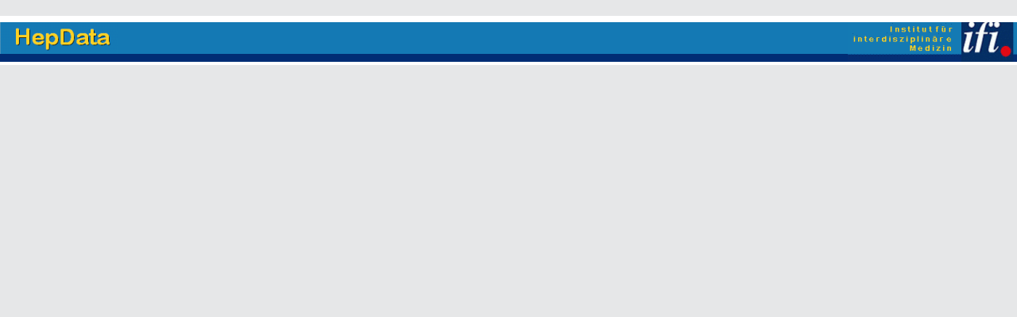

--- FILE ---
content_type: text/html; charset=UTF-8
request_url: https://hepdata.de/header.php
body_size: 323
content:
<!-- ##################################################################################### -->

<!DOCTYPE HTML PUBLIC "-//W3C//DTD HTML 4.01 Transitional//EN">
<html>
<head>
	<meta http-equiv="content-type" content="text/html;charset=utf-8">
	<meta http-equiv="Content-Script-Type" content="text/javascript">
	<meta http-equiv="Content-Style-Type" content="text/css">
	
	<title>HepData</title>
	<link rel="STYLESHEET" type="text/css" href="general/stylesheets/hepdata_intro.css">
</head>

<!-- ##################################################################################### -->

<body>

<table cellspacing="0" cellpadding="0" border="0" width="100%">
	<tr>
		<td colspan="3" style="background-color:#FFFFFF;height:8px;"></td>
	</tr>
	<tr>
		<td style="color:#FFFFFF;background-color:#1479B4;"><img src="general/images/logo01.gif" style="border-width:0px;" alt=""></td>
		<td rowspan="2" style="color:#FFFFFF;background-color:#1479B4;text-align:right;"><img src="general/images/logo02.gif" style="border-width:0px;" alt=""></td>
	</tr>
	<tr>
		<td  colspan="3" style="color:#FFFFFF;background-color:#002D74;height:10px;"></td>
	</tr>
	<tr>
		<td colspan="3" style="background-color:#FFFFFF;height:4px;"></td>
	</tr>
</table>


</body>
</html>

<!-- ##################################################################################### -->


--- FILE ---
content_type: text/css
request_url: https://hepdata.de/general/stylesheets/hepdata_intro.css
body_size: 789
content:
/* ################################################################### */

	body{
		font-family: Arial, Helvetica, sans serif;
		font-size:9pt;
		background-color:#E6E7E8;	/* white #FFFFFF Gesamthintergrund, light grey=#E6E7E8 */
		color:#000000;			/* black Textfarbe, dark grey=#474747 */
		margin-left:0px; margin-right:0px; margin-top:20px; margin-bottom:20px; 
	}

	body.impr{
		font-family: Arial, Helvetica, sans serif;
		font-size:11px;
		background-color:#FFFFFF;
		color:#474747;			/* dark grey  Textfarbe */
		margin-left:20px; margin-right:20px; margin-top:20px; margin-bottom:20px; 
	}

	td{
		color:#474747;
		font-family: Arial, Helvetica, sans serif;
		font-size:9pt;
		/* background-color:#FFFFFF; */
	}

	td.descr{
		font-family: Arial, Helvetica, sans serif;
		color:#474747;
		width:160px;
		vertical-align:middle;
		height:24;
 	}

	td.small{
		color:#474747;
		font-family: Arial, Helvetica, sans serif;
		font-size:8pt;
	}

	select{
		border:1px solid #ADC2D6; 
		font-family: Arial, Helvetica, sans serif;
		font-size:9pt;
	}

	option{
		font-family: Arial, Helvetica, sans serif;
		font-size:9pt;
	}

	input {				
		 background-color:#FFFFFF;
		 border:1px solid #ADC2D6;
		 font-family: Arial, Helvetica, sans serif;
		 font-size:9pt;
	}
 
	input.checkbox {
		border:none;
		width:15px;
		height:15px;
		vertical-align:middle;
 	}

	input.radio {
		border:none;
		background-color:transparent;
 	}
 
	input.button{
		background-color:#E6E7E8;	/*background-color:#FFFFFF;*/
		border:1px solid #ADC2D6; 
		border-style: outset; 
		font-size:9pt;
		font-weight:bold;
 	}

	input.txt{
		border:1px solid #ADC2D6; 
		width:160px;
		font-size:9pt;
 	}

	input.txtshort{
		border:1px solid #ADC2D6; 
		width:80px;
		font-size:9pt;
 	}

	input.txtlong{
		border:1px solid #ADC2D6; 
		width:320px;
		font-size:9pt;
 	}

	textarea{
		border: solid 1px #ADC2D6;
		overflow:auto;
		background-color:#FFFFFF;
		font-family: Arial, Helvetica, sans serif;
		font-size:9pt;
		width:340px;
 	}


/* ################################################################### */

ul.imenue {
	color:black; 
	background:#069;
	padding-left:0.5em;
	padding-right:0.5em;
	padding-top:0.4em;
	padding-bottom:0.4em;
	margin-top:0px;
	margin-left:10px;
	width:170px; /*14em;*/
	font:normal 9pt Arial, Helvetica, sans serif;
}

.imenue li {
	list-style:none;
	margin:3px; font-size:1em;
}

.imenue li a {
	display:block;
 	text-decoration:none;
	/*margin-bottom:0.5em; margin-top:0.5em;*/
	margin-left:0px; margin-right:0px; margin-top:0px; margin-bottom:0px; 
	color:white; background:#39c;
	border-width:1px; border-style:solid; border-color:#5bd #035 #068 #6cf;
	padding-left:0.5em;
	padding-right:0.5em;
	padding-top:0.4em;
	padding-bottom:0.4em;
}

.imenue li a:hover, .imenue li a.aktuell:hover {
	background:#28b;
	border-color:#069 #6cf #5bd #035;
	padding:0.4em 0.35em 0.25em 0.9em;
}

.imenue li a:active, .imenue li a.aktuell:active {
	background:#069;
	border-color:#069 #6cf #5bd white;
	padding:0.4em 0.35em 0.25em 0.9em;
}

li.aktuell { 
	text-align:left;
	padding-left:0px; padding-right:0px; padding-top:5px; padding-bottom:5px; 
}

/* ################################################################### */

.titel1 { font-size: 16pt; font-family: Arial, Helvetica, Geneva, sans-serif;
	font-weight:bold;
	text-align:center;
	width:300px;
}
.titel2 { font-size: 14px; font-family: Arial, Helvetica, Geneva, sans-serif;
	font-weight:bold;
	text-align:center;
	width:300px;
}
.text1 { font-size: 12px; font-family: Arial, Helvetica, Geneva, sans-serif;
	text-align:center;
}
.texttop { font-size: 10px; font-family: Arial, Helvetica, Geneva, sans-serif;
	text-align:left;
	color:#1479B4;
}
.texttabth { font-size: 12px; font-family: Arial, Helvetica, Geneva, sans-serif;
	font-weight:bold;
	background:#e5f2ea;
}
.texttabtd { font-size: 12px; font-family: Arial, Helvetica, Geneva, sans-serif;
	text-align:left;
	vertical-align:top;
	border-right:1px solid #EFEFEF;border-left:1px solid #EFEFEF;border-bottom:1px solid #EFEFEF;
}

